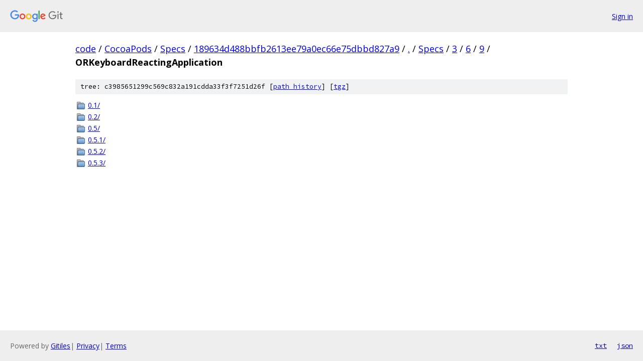

--- FILE ---
content_type: text/html; charset=utf-8
request_url: https://code.googlesource.com/CocoaPods/Specs/+/189634d488bbfb2613ee79a0ec66e75dbbd827a9/Specs/3/6/9/ORKeyboardReactingApplication?autodive=0%2F%2F%2F%2F%2F%2F%2F
body_size: 839
content:
<!DOCTYPE html><html lang="en"><head><meta charset="utf-8"><meta name="viewport" content="width=device-width, initial-scale=1"><title>Specs/3/6/9/ORKeyboardReactingApplication - CocoaPods/Specs - Git at Google</title><link rel="stylesheet" type="text/css" href="/+static/base.css"><!-- default customHeadTagPart --></head><body class="Site"><header class="Site-header"><div class="Header"><a class="Header-image" href="/"><img src="//www.gstatic.com/images/branding/lockups/2x/lockup_git_color_108x24dp.png" width="108" height="24" alt="Google Git"></a><div class="Header-menu"> <a class="Header-menuItem" href="https://accounts.google.com/AccountChooser?faa=1&amp;continue=https://code.googlesource.com/login/CocoaPods/Specs/%2B/189634d488bbfb2613ee79a0ec66e75dbbd827a9/Specs/3/6/9/ORKeyboardReactingApplication?autodive%3D0%252F%252F%252F%252F%252F%252F%252F">Sign in</a> </div></div></header><div class="Site-content"><div class="Container "><div class="Breadcrumbs"><a class="Breadcrumbs-crumb" href="/?format=HTML">code</a> / <a class="Breadcrumbs-crumb" href="/CocoaPods/">CocoaPods</a> / <a class="Breadcrumbs-crumb" href="/CocoaPods/Specs/">Specs</a> / <a class="Breadcrumbs-crumb" href="/CocoaPods/Specs/+/189634d488bbfb2613ee79a0ec66e75dbbd827a9">189634d488bbfb2613ee79a0ec66e75dbbd827a9</a> / <a class="Breadcrumbs-crumb" href="/CocoaPods/Specs/+/189634d488bbfb2613ee79a0ec66e75dbbd827a9/?autodive=0%2F%2F%2F%2F%2F%2F%2F">.</a> / <a class="Breadcrumbs-crumb" href="/CocoaPods/Specs/+/189634d488bbfb2613ee79a0ec66e75dbbd827a9/Specs?autodive=0%2F%2F%2F%2F%2F%2F%2F">Specs</a> / <a class="Breadcrumbs-crumb" href="/CocoaPods/Specs/+/189634d488bbfb2613ee79a0ec66e75dbbd827a9/Specs/3?autodive=0%2F%2F%2F%2F%2F%2F%2F">3</a> / <a class="Breadcrumbs-crumb" href="/CocoaPods/Specs/+/189634d488bbfb2613ee79a0ec66e75dbbd827a9/Specs/3/6?autodive=0%2F%2F%2F%2F%2F%2F%2F">6</a> / <a class="Breadcrumbs-crumb" href="/CocoaPods/Specs/+/189634d488bbfb2613ee79a0ec66e75dbbd827a9/Specs/3/6/9?autodive=0%2F%2F%2F%2F%2F%2F%2F">9</a> / <span class="Breadcrumbs-crumb">ORKeyboardReactingApplication</span></div><div class="TreeDetail"><div class="u-sha1 u-monospace TreeDetail-sha1">tree: c3985651299c569c832a191cdda33f3f7251d26f [<a href="/CocoaPods/Specs/+log/189634d488bbfb2613ee79a0ec66e75dbbd827a9/Specs/3/6/9/ORKeyboardReactingApplication">path history</a>] <span>[<a href="/CocoaPods/Specs/+archive/189634d488bbfb2613ee79a0ec66e75dbbd827a9/Specs/3/6/9/ORKeyboardReactingApplication.tar.gz">tgz</a>]</span></div><ol class="FileList"><li class="FileList-item FileList-item--gitTree" title="Tree - 0.1/"><a class="FileList-itemLink" href="/CocoaPods/Specs/+/189634d488bbfb2613ee79a0ec66e75dbbd827a9/Specs/3/6/9/ORKeyboardReactingApplication/0.1?autodive=0%2F%2F%2F%2F%2F%2F%2F/">0.1/</a></li><li class="FileList-item FileList-item--gitTree" title="Tree - 0.2/"><a class="FileList-itemLink" href="/CocoaPods/Specs/+/189634d488bbfb2613ee79a0ec66e75dbbd827a9/Specs/3/6/9/ORKeyboardReactingApplication/0.2?autodive=0%2F%2F%2F%2F%2F%2F%2F/">0.2/</a></li><li class="FileList-item FileList-item--gitTree" title="Tree - 0.5/"><a class="FileList-itemLink" href="/CocoaPods/Specs/+/189634d488bbfb2613ee79a0ec66e75dbbd827a9/Specs/3/6/9/ORKeyboardReactingApplication/0.5?autodive=0%2F%2F%2F%2F%2F%2F%2F/">0.5/</a></li><li class="FileList-item FileList-item--gitTree" title="Tree - 0.5.1/"><a class="FileList-itemLink" href="/CocoaPods/Specs/+/189634d488bbfb2613ee79a0ec66e75dbbd827a9/Specs/3/6/9/ORKeyboardReactingApplication/0.5.1?autodive=0%2F%2F%2F%2F%2F%2F%2F/">0.5.1/</a></li><li class="FileList-item FileList-item--gitTree" title="Tree - 0.5.2/"><a class="FileList-itemLink" href="/CocoaPods/Specs/+/189634d488bbfb2613ee79a0ec66e75dbbd827a9/Specs/3/6/9/ORKeyboardReactingApplication/0.5.2?autodive=0%2F%2F%2F%2F%2F%2F%2F/">0.5.2/</a></li><li class="FileList-item FileList-item--gitTree" title="Tree - 0.5.3/"><a class="FileList-itemLink" href="/CocoaPods/Specs/+/189634d488bbfb2613ee79a0ec66e75dbbd827a9/Specs/3/6/9/ORKeyboardReactingApplication/0.5.3?autodive=0%2F%2F%2F%2F%2F%2F%2F/">0.5.3/</a></li></ol></div></div> <!-- Container --></div> <!-- Site-content --><footer class="Site-footer"><div class="Footer"><span class="Footer-poweredBy">Powered by <a href="https://gerrit.googlesource.com/gitiles/">Gitiles</a>| <a href="https://policies.google.com/privacy">Privacy</a>| <a href="https://policies.google.com/terms">Terms</a></span><span class="Footer-formats"><a class="u-monospace Footer-formatsItem" href="?format=TEXT">txt</a> <a class="u-monospace Footer-formatsItem" href="?format=JSON">json</a></span></div></footer></body></html>